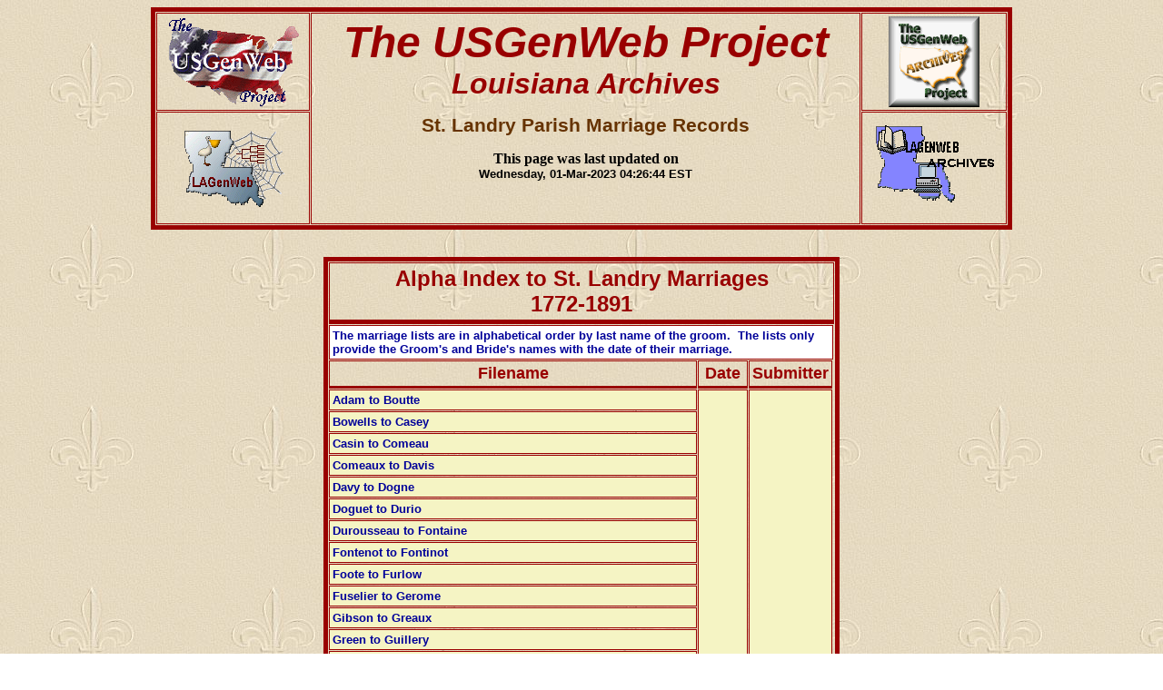

--- FILE ---
content_type: text/html
request_url: http://www.usgwarchives.net/la/stlandry/marriages1772-1891.htm
body_size: 3414
content:
<!DOCTYPE html PUBLIC "-//W3C//DTD XHTML 1.0 Transitional//EN" "http://www.w3.org/TR/xhtml1/DTD/xhtml1-transitional.dtd">
<html xmlns="http://www.w3.org/1999/xhtml" xml:lang="en" lang="en">
<head>
<meta http-equiv="Content-Type" content="text/html; charset=iso-8859-1" />
<meta name="Subject" content="St. Landry Parish Marriage Records" />
<meta name="Description" content="Genealogical research for St. Landry Parish, Louisiana" />
<meta name="Keywords" content="Historical, Genealogy, Records, genealogical research, county, parish, state, United States, USGenWeb Project, genealogical information, genealogical resources,  family histories, bulletin boards, state histories, record transcription, Civil War, photos, bibles, queries, parish archives, state archives, land records, court records, church records, cemeteries, biographies, census records, marriage records, military records, obituaries" />
<meta name="Copyright" content="Â© 2004-2014" />
<meta name="Publisher" content="The USGenWeb Project" />
<meta name="Distribution" content="Global" />
<meta name="Author" content="Bryant Walker" />
<meta name="Robots" content="All" />
<meta name="GENERATOR" content="Dreamweaver v12" />
<link href="bw.css" type="text/css" rel="STYLESHEET" />
<link href="tbl.css" type="text/css" rel="STYLESHEET" />
<link href="../images/la.ico" rel="SHORTCUT ICON" />
<meta http-equiv="Content-Type" content="text/html; charset=iso-8859-1" />
<title>Marriage - Saint Landry Parish Archives</title>
</head>
<body text="#000000" background="fleur-1.jpg">
<center>
<!-- START HEADER -->
  <table cellpadding="3" width="75%" cellspacing="1">
    <tbody>
    <tr> 
      <th><a href="http://www.usgenweb.org/"><img alt="" src="../gifs/logos/USGenWebA1TM.gif" width="144" height="98" align="bottom" /></a></th>
      <th rowspan="2"> 
        <span class="lrg4">The USGenWeb Project</span><br /><span class="lrg3">Louisiana Archives</span><br /><br />
		<span class="lrg1">St. Landry Parish Marriage Records</span><br /><br />
		<span class="blk12b">This page was last updated on</span><br />
	Wednesday, 01-Mar-2023 04:26:44 EST
        <p>&nbsp;</p>
      </th>
      <th><a href="http://www.usgwarchives.net/"><img alt="" src="../gifs/usgwarch.gif" width="100" height="100" align="bottom" /></a></th>
    </tr>
    <tr> 
      <th height="65"> 
        <p><a href="http://www.lagenweb.org"><img alt="" src="../gifs/lalogo.gif" width="113" height="89" align="bottom" /></a></p>
      </th>
      <th height="65"><a href="http://www.usgwarchives.net/la/lafiles.htm"><img alt="" src="../gifs/lagwarch2.gif" width="135" height="100" align="bottom" /></a></th>
    </tr>
    </tbody>
  </table>
  <br /><br />
<!-- END HEADER -->
<!-- START RECORDS TABLE -->
<table align="center" cellpadding="3" width="45%" cellspacing="1">
	<tbody>
		<tr> 
			<td colspan="5" align="center" class="title900">Alpha Index to St. Landry Marriages<br />1772-1891</td>
			</tr>
		<tr> 
			<td colspan="4" bgcolor="#FFFFFF" class="bl10b">The marriage lists are in alphabetical order by last name of the groom.&nbsp; The lists only provide the Groom's and Bride's names with the date of their marriage.</td>
			</tr>
		<tr>
 <td align="center" width="75%" class="title9900">Filename</td>
<td align="center" width="10%" class="title9900">Date</td>
<td align="center" width="15%" class="title9900">Submitter</td>
		</tr>
		<tr class="bl10b" bgcolor="#f5f4c4">
		<td><a class="bl-10" href="http://files.usgwarchives.net/la/stlandry/vitals/marriages/1772-1891m1.txt">Adam to Boutte</a>
		</td>
		<td rowspan="74" align="center" class="bl10b" bgcolor="#f5f4c4">Dec 2014
		</td>
		<td rowspan="74" align="center" bgcolor="#f5f4c4"><a class="bl-10" href="http://www.genrecords.net/emailregistry/vols/00024.html#0005835">Bryant Walker</a></td>
		</tr>
		<tr class="bl10b" bgcolor="#f5f4c4">
		<td><a class="bl-10" href="http://files.usgwarchives.net/la/stlandry/vitals/marriages/1772-1891m2.txt">Bowells to Casey</a></td>
		</tr>
		<tr class="bl10b" bgcolor="#f5f4c4">
		<td><a class="bl-10" href="http://files.usgwarchives.net/la/stlandry/vitals/marriages/1772-1891m3.txt">Casin to Comeau</a></td>
		</tr>
		<tr class="bl10b" bgcolor="#f5f4c4">
		<td><a class="bl-10" href="http://files.usgwarchives.net/la/stlandry/vitals/marriages/1772-1891m4.txt">Comeaux to Davis</a></td>
		</tr>
		<tr class="bl10b" bgcolor="#f5f4c4">
		<td><a class="bl-10" href="http://files.usgwarchives.net/la/stlandry/vitals/marriages/1772-1891m5.txt">Davy to Dogne</a></td>
		</tr>
		<tr class="bl10b" bgcolor="#f5f4c4">
		<td><a class="bl-10" href="http://files.usgwarchives.net/la/stlandry/vitals/marriages/1772-1891m6.txt">Doguet to Durio</a></td>
		</tr>
		<tr class="bl10b" bgcolor="#f5f4c4">
		<td><a class="bl-10" href="http://files.usgwarchives.net/la/stlandry/vitals/marriages/1772-1891m7.txt">Durousseau to Fontaine</a></td>
		</tr>
		<tr class="bl10b" bgcolor="#f5f4c4">
		<td><a class="bl-10" href="http://files.usgwarchives.net/la/stlandry/vitals/marriages/1772-1891m8.txt">Fontenot to Fontinot</a></td>
		</tr>
		<tr class="bl10b" bgcolor="#f5f4c4">
		<td><a class="bl-10" href="http://files.usgwarchives.net/la/stlandry/vitals/marriages/1772-1891m9.txt">Foote to Furlow</a></td>
		</tr>
		<tr class="bl10b" bgcolor="#f5f4c4">
		<td><a class="bl-10" href="http://files.usgwarchives.net/la/stlandry/vitals/marriages/1772-1891m10.txt">Fuselier to Gerome</a></td>
		</tr>
		<tr class="bl10b" bgcolor="#f5f4c4">
		<td><a class="bl-10" href="http://files.usgwarchives.net/la/stlandry/vitals/marriages/1772-1891m11.txt">Gibson to Greaux</a></td>
		</tr>
		<tr class="bl10b" bgcolor="#f5f4c4">
		<td><a class="bl-10" href="http://files.usgwarchives.net/la/stlandry/vitals/marriages/1772-1891m12.txt">Green to Guillery</a></td>
		</tr>
		<tr class="bl10b" bgcolor="#f5f4c4">
		<td><a class="bl-10" href="http://files.usgwarchives.net/la/stlandry/vitals/marriages/1772-1891m13.txt">Guilliory to Hail</a></td>
		</tr>
		<tr class="bl10b" bgcolor="#f5f4c4">
		<td><a class="bl-10" href="http://files.usgwarchives.net/la/stlandry/vitals/marriages/1772-1891m14.txt">Ignace to Janesonne</a></td>
		</tr>
		<tr class="bl10b" bgcolor="#f5f4c4">
		<td><a class="bl-10" href="http://files.usgwarchives.net/la/stlandry/vitals/marriages/1772-1891m15.txt">Janvier to Johns</a></td>
		</tr>
		<tr class="bl10b" bgcolor="#f5f4c4">
		<td><a class="bl-10" href="http://files.usgwarchives.net/la/stlandry/vitals/marriages/1772-1891m16.txt">Johnson to Johnston</a></td>
		</tr>
		<tr class="bl10b" bgcolor="#f5f4c4">
		<td><a class="bl-10" href="http://files.usgwarchives.net/la/stlandry/vitals/marriages/1772-1891m17.txt">Jones to Jusham</a></td>
		</tr>
		<tr class="bl10b" bgcolor="#f5f4c4">
		<td><a class="bl-10" href="http://files.usgwarchives.net/la/stlandry/vitals/marriages/1772-1891m18.txt">Kaddy to Lacasse</a></td>
		</tr>
		<tr class="bl10b" bgcolor="#f5f4c4">
		<td><a class="bl-10" href="http://files.usgwarchives.net/la/stlandry/vitals/marriages/1772-1891m19.txt">Lacaze to Lalande</a></td>
		</tr>
		<tr class="bl10b" bgcolor="#f5f4c4">
		<td><a class="bl-10" href="http://files.usgwarchives.net/la/stlandry/vitals/marriages/1772-1891m20.txt">Lalane to Lange</a></td>
		</tr>
		<tr class="bl10b" bgcolor="#f5f4c4">
		<td><a class="bl-10" href="http://files.usgwarchives.net/la/stlandry/vitals/marriages/1772-1891m21.txt">Langley to Lavergne</a></td>
		</tr>
		<tr class="bl10b" bgcolor="#f5f4c4">
		<td><a class="bl-10" href="http://files.usgwarchives.net/la/stlandry/vitals/marriages/1772-1891m22.txt">Lavigne to Laboeuf</a></td>
		</tr>
		<tr class="bl10b" bgcolor="#f5f4c4">
		<td><a class="bl-10" href="http://files.usgwarchives.net/la/stlandry/vitals/marriages/1772-1891m23.txt">Lebourgeois to Leger</a></td>
		</tr>
		<tr class="bl10b" bgcolor="#f5f4c4">
		<td><a class="bl-10" href="http://files.usgwarchives.net/la/stlandry/vitals/marriages/1772-1891m24.txt">Legere to Leoteau</a></td>
		</tr>
		<tr class="bl10b" bgcolor="#f5f4c4">
		<td><a class="bl-10" href="http://files.usgwarchives.net/la/stlandry/vitals/marriages/1772-1891m25.txt">Lepage to Lonsey</a></td>
		</tr>
		<tr class="bl10b" bgcolor="#f5f4c4">
		<td><a class="bl-10" href="http://files.usgwarchives.net/la/stlandry/vitals/marriages/1772-1891m26.txt">Lopez to Lyons</a></td>
		</tr>
		<tr class="bl10b" bgcolor="#f5f4c4">
		<td><a class="bl-10" href="http://files.usgwarchives.net/la/stlandry/vitals/marriages/1772-1891m27.txt">Mabin to Manso</a></td>
		</tr>
		<tr class="bl10b" bgcolor="#f5f4c4">
		<td><a class="bl-10" href="http://files.usgwarchives.net/la/stlandry/vitals/marriages/1772-1891m28.txt">Manuel</a></td>
		</tr>
		<tr class="bl10b" bgcolor="#f5f4c4">
		<td><a class="bl-10" href="http://files.usgwarchives.net/la/stlandry/vitals/marriages/1772-1891m29.txt">Marach to Masin</a></td>
		</tr>
		<tr class="bl10b" bgcolor="#f5f4c4">
		<td><a class="bl-10" href="http://files.usgwarchives.net/la/stlandry/vitals/marriages/1772-1891m30.txt">Mason to McAlpin</a></td>
		</tr>
		<tr class="bl10b" bgcolor="#f5f4c4">
		<td><a class="bl-10" href="http://files.usgwarchives.net/la/stlandry/vitals/marriages/1772-1891m31.txt">McCauley to McGee</a></td>
		</tr>
		<tr class="bl10b" bgcolor="#f5f4c4">
		<td><a class="bl-10" href="http://files.usgwarchives.net/la/stlandry/vitals/marriages/1772-1891m32.txt">McGelvee to Meyer</a></td>
		</tr>
		<tr class="bl10b" bgcolor="#f5f4c4">
		<td><a class="bl-10" href="http://files.usgwarchives.net/la/stlandry/vitals/marriages/1772-1891m33.txt">Meyers to Miller</a></td>
		</tr>
		<tr class="bl10b" bgcolor="#f5f4c4">
		<td><a class="bl-10" href="http://files.usgwarchives.net/la/stlandry/vitals/marriages/1772-1891m34.txt">Millere to Moore</a></td>
		</tr>
		<tr class="bl10b" bgcolor="#f5f4c4">
		<td><a class="bl-10" href="http://files.usgwarchives.net/la/stlandry/vitals/marriages/1772-1891m35.txt">Moral to Munzesheimer</a></td>
		</tr>
		<tr class="bl10b" bgcolor="#f5f4c4">
		<td><a class="bl-10" href="http://files.usgwarchives.net/la/stlandry/vitals/marriages/1772-1891m36.txt">Murdock to Nezat</a></td>
		</tr>
		<tr class="bl10b" bgcolor="#f5f4c4">
		<td><a class="bl-10" href="http://files.usgwarchives.net/la/stlandry/vitals/marriages/1772-1891m37.txt">Nezatte to O'Neely</a></td>
		</tr>
		<tr class="bl10b" bgcolor="#f5f4c4">
		<td><a class="bl-10" href="http://files.usgwarchives.net/la/stlandry/vitals/marriages/1772-1891m38.txt">O'Neil to Ozenne</a></td>
		</tr>
		<tr class="bl10b" bgcolor="#f5f4c4">
		<td><a class="bl-10" href="http://files.usgwarchives.net/la/stlandry/vitals/marriages/1772-1891m39.txt">Pacaud to Perkins</a></td>
		</tr>
		<tr class="bl10b" bgcolor="#f5f4c4">
		<td><a class="bl-10" href="http://files.usgwarchives.net/la/stlandry/vitals/marriages/1772-1891m40.txt">Perlsins to Pitman</a></td>
		</tr>
		<tr class="bl10b" bgcolor="#f5f4c4">
		<td><a class="bl-10" href="http://files.usgwarchives.net/la/stlandry/vitals/marriages/1772-1891m41.txt">Pitre</a></td>
		</tr>
		<tr class="bl10b" bgcolor="#f5f4c4">
		<td><a class="bl-10" href="http://files.usgwarchives.net/la/stlandry/vitals/marriages/1772-1891m42.txt">O'Pittman to Prejean</a></td>
		</tr>
		<tr class="bl10b" bgcolor="#f5f4c4">
		<td><a class="bl-10" href="http://files.usgwarchives.net/la/stlandry/vitals/marriages/1772-1891m43.txt">Premess to Quirk</a></td>
		</tr>
		<tr class="bl10b" bgcolor="#f5f4c4">
		<td><a class="bl-10" href="http://files.usgwarchives.net/la/stlandry/vitals/marriages/1772-1891m44.txt">Rabate to Reed</a></td>
		</tr>
		<tr class="bl10b" bgcolor="#f5f4c4">
		<td><a class="bl-10" href="http://files.usgwarchives.net/la/stlandry/vitals/marriages/1772-1891m45.txt">Reeder to Rice</a></td>
		</tr>
		<tr class="bl10b" bgcolor="#f5f4c4">
		<td><a class="bl-10" href="http://files.usgwarchives.net/la/stlandry/vitals/marriages/1772-1891m46.txt">Richard</a></td>
		</tr>
		<tr class="bl10b" bgcolor="#f5f4c4">
		<td><a class="bl-10" href="http://files.usgwarchives.net/la/stlandry/vitals/marriages/1772-1891m47.txt">Richards to Robert</a></td>
		</tr>
		<tr class="bl10b" bgcolor="#f5f4c4">
		<td><a class="bl-10" href="http://files.usgwarchives.net/la/stlandry/vitals/marriages/1772-1891m48.txt">Roberts to Rotch</a></td>
		</tr>
		<tr class="bl10b" bgcolor="#f5f4c4">
		<td><a class="bl-10" href="http://files.usgwarchives.net/la/stlandry/vitals/marriages/1772-1891m49.txt">Rouben to Rye</a></td>
		</tr>
		<tr class="bl10b" bgcolor="#f5f4c4">
		<td><a class="bl-10" href="http://files.usgwarchives.net/la/stlandry/vitals/marriages/1772-1891m50.txt">Sabadi to Savant</a></td>
		</tr>
		<tr class="bl10b" bgcolor="#f5f4c4">
		<td><a class="bl-10" href="http://files.usgwarchives.net/la/stlandry/vitals/marriages/1772-1891m51.txt">Savoi to Scoti</a></td>
		</tr>
		<tr class="bl10b" bgcolor="#f5f4c4">
		<td><a class="bl-10" href="http://files.usgwarchives.net/la/stlandry/vitals/marriages/1772-1891m52.txt">Scott to Shay</a></td>
		</tr>
		<tr class="bl10b" bgcolor="#f5f4c4">
		<td><a class="bl-10" href="http://files.usgwarchives.net/la/stlandry/vitals/marriages/1772-1891m53.txt">Shearman to Simmons</a></td>
		</tr>
		<tr class="bl10b" bgcolor="#f5f4c4">
		<td><a class="bl-10" href="http://files.usgwarchives.net/la/stlandry/vitals/marriages/1772-1891m54.txt">Simms to Smiley</a></td>
		</tr>
		<tr class="bl10b" bgcolor="#f5f4c4">
		<td><a class="bl-10" href="http://files.usgwarchives.net/la/stlandry/vitals/marriages/1772-1891m55.txt">Smith to Soi ?</a></td>
		</tr>
		<tr class="bl10b" bgcolor="#f5f4c4">
		<td><a class="bl-10" href="http://files.usgwarchives.net/la/stlandry/vitals/marriages/1772-1891m56.txt">Soileau to Soillou</a></td>
		</tr>
		<tr class="bl10b" bgcolor="#f5f4c4">
		<td><a class="bl-10" href="http://files.usgwarchives.net/la/stlandry/vitals/marriages/1772-1891m57.txt">Sol to St. Valery</a></td>
		</tr>
		<tr class="bl10b" bgcolor="#f5f4c4">
		<td><a class="bl-10" href="http://files.usgwarchives.net/la/stlandry/vitals/marriages/1772-1891m58.txt">Stack to Stelly</a></td>
		</tr>
		<tr class="bl10b" bgcolor="#f5f4c4">
		<td><a class="bl-10" href="http://files.usgwarchives.net/la/stlandry/vitals/marriages/1772-1891m59.txt">Stemman to Syrus</a></td>
		</tr>
		<tr class="bl10b" bgcolor="#f5f4c4">
		<td><a class="bl-10" href="http://files.usgwarchives.net/la/stlandry/vitals/marriages/1772-1891m60.txt">Tailer to Taylor</a></td>
		</tr>
		<tr class="bl10b" bgcolor="#f5f4c4">
		<td><a class="bl-10" href="http://files.usgwarchives.net/la/stlandry/vitals/marriages/1772-1891m61.txt">Teagle to Thibodeaux</a></td>
		</tr>
		<tr class="bl10b" bgcolor="#f5f4c4">
		<td><a class="bl-10" href="http://files.usgwarchives.net/la/stlandry/vitals/marriages/1772-1891m62.txt">Thieneman to Thompson</a></td>
		</tr>
		<tr class="bl10b" bgcolor="#f5f4c4">
		<td><a class="bl-10" href="http://files.usgwarchives.net/la/stlandry/vitals/marriages/1772-1891m63.txt">Thoms to Tyler</a></td>
		</tr>
		<tr class="bl10b" bgcolor="#f5f4c4">
		<td><a class="bl-10" href="http://files.usgwarchives.net/la/stlandry/vitals/marriages/1772-1891m64.txt">Umphress to Velton</a></td>
		</tr>
		<tr class="bl10b" bgcolor="#f5f4c4">
		<td><a class="bl-10" href="http://files.usgwarchives.net/la/stlandry/vitals/marriages/1772-1891m65.txt">Venable to Vidrien</a></td>
		</tr>
		<tr class="bl10b" bgcolor="#f5f4c4">
		<td><a class="bl-10" href="http://files.usgwarchives.net/la/stlandry/vitals/marriages/1772-1891m66.txt">Vidrine</a></td>
		</tr>
		<tr class="bl10b" bgcolor="#f5f4c4">
		<td><a class="bl-10" href="http://files.usgwarchives.net/la/stlandry/vitals/marriages/1772-1891m67.txt">Vidrinne to Voorhies</a></td>
		</tr>
		<tr class="bl10b" bgcolor="#f5f4c4">
		<td><a class="bl-10" href="http://files.usgwarchives.net/la/stlandry/vitals/marriages/1772-1891m68.txt">Wable to Washington</a></td>
		</tr>
		<tr class="bl10b" bgcolor="#f5f4c4">
		<td><a class="bl-10" href="http://files.usgwarchives.net/la/stlandry/vitals/marriages/1772-1891m69.txt">Watch to Whaley</a></td>
		</tr>
		<tr class="bl10b" bgcolor="#f5f4c4">
		<td><a class="bl-10" href="http://files.usgwarchives.net/la/stlandry/vitals/marriages/1772-1891m70.txt">Whatley to Wilkins</a></td>
		</tr>
		<tr class="bl10b" bgcolor="#f5f4c4">
		<td><a class="bl-10" href="http://files.usgwarchives.net/la/stlandry/vitals/marriages/1772-1891m71.txt">Wilkinson to Williams</a></td>
		</tr>
		<tr class="bl10b" bgcolor="#f5f4c4">
		<td><a class="bl-10" href="http://files.usgwarchives.net/la/stlandry/vitals/marriages/1772-1891m72.txt">Williamson to Winn</a></td>
		</tr>
		<tr class="bl10b" bgcolor="#f5f4c4">
		<td><a class="bl-10" href="http://files.usgwarchives.net/la/stlandry/vitals/marriages/1772-1891m73.txt">Winney to Wynn</a></td>
		</tr>
		<tr class="bl10b" bgcolor="#f5f4c4">
		<td><a class="bl-10" href="http://files.usgwarchives.net/la/stlandry/vitals/marriages/1772-1891m74.txt">Xanvier to Zoze</a>
		</td>
	</tr>
	</tbody>
</table><br /><br />
<!--  END RECORDS TABLE  -->
<!--  START INVOLVEMENT MESSAGE  -->
            	<table width="75%" cellpadding="10" cellspacing="1" align="center" >
					<tr>
						<td>
<h2 align="center">PLEASE GET INVOLVED!</h2>
<span class="dkbl10b">We are looking for any historical documents, articles, photos, etc. Everyone is urged to donate 
transcriptions of St. Landry Parish bible records, cemeteries, court records, old newspaper 
articles, biographies of residents, old letters, census data, obituaries, family histories, 
parish histories, military records, old photographs, etc.<br /><br />

The USGenWeb has provided an easy to use form for submitting a RECORD of any type to the Louisiana 
GenWeb Archives.  It will be forwarded to me for the St. Landry Archives.  You can still submit a free form text document if you choose not to use the form provided.  
<a class="rl" href="http://www.genrecords.org/lafiles/">
Click here to go to the FORMS page</a>  or send your formatted documents, according to the GUIDELINES below, to 
<a class="rl" href="http://www.genrecords.net/emailregistry/00024/0005835.html"> Bryant Walker</a> if you would like to contribute to the St. Landry Parish Archive Project.
<br /><br />Please click 
on the links below to view the instructions on how to format and submit your information:</span>
						</td>
					</tr>
				</table><br /><br />
<!-- END INVOLVEMENT MESSAGE -->
<!-- START OTHER LINKS -->
				<table width="75%" cellpadding="2" cellspacing="1" align="center" >
					<tr>
						<td width="500">
						<a class="al" href="http://files.usgwarchives.net/la/state/history/archives/submissions.txt">Guidelines 
              for submitting files</a><br />
						<a class="al" href="http://files.usgwarchives.net/la/state/history/archives/images.txt">Guidelines for scanned documents</a><br />						<a class="al" href="http://www.lagenweb.org/">LAGenWeb</a><br />
<a class="al" href="http://theusgenweb.org/la/stlandry/">St. Landry Parish LAGenWeb Site</a><br />
						<a class="al" href="http://www.usgwarchives.net/la/lafiles.htm">LAArchives Table of Contents</a><br />
						<a class="al" href="http://www.usgwarchives.net/search/search.cgi/searchla.htm">LAGenWeb Archives Search Engine</a><br />
						<a class="al" href="http://www.usgenweb.org/">USGenWeb</a><br />
						<a class="al" href="http://www.usgwarchives.net/search/search.cgi/search.htm?form=extended">USGW Archives National Search Engine</a>
<br /><br />
<center>
<a class="bl10b" href="http://www.usgwarchives.net/la/archives/copyright.htm">&copy; LAGenWeb Archives Project</a><br />
</center>
</td>
						<td align="center" width="200">
							<table style="border:hidden" width="200" align="center" cellpadding="10">
								<tr>
									<td style="border:hidden" align="center">
						<span class="host">Hosted by</span><br />
<a class="redscript" href="http://www.theusgenweb.org">theusgenweb.org</a>
									</td>
								</tr>
							</table>
						</td>
					</tr>

	</table>
</center>
</body>
</html>




--- FILE ---
content_type: text/css
request_url: http://www.usgwarchives.net/la/stlandry/bw.css
body_size: 2088
content:
A:active {
	color:#0000ff; 
	font-weight: bold; 
	text-decoration:none
}
A:link {
	FONT-SIZE: 10pt; 
	COLOR: #0000cc; 
	FONT-FAMILY: Verdana, Arial, Helvetica, sans-serif; 
	TEXT-DECORATION: none
}
A:visited {
	FONT-SIZE: 10pt; 
	COLOR: #0000cc; 
	FONT-FAMILY: Verdana, Arial, Helvetica, sans-serif; 
	TEXT-DECORATION: none
}
A:hover {
	COLOR: red; 
	TEXT-DECORATION: underline
}

a.al:link {
	FONT-WEIGHT: bold;
	FONT-SIZE: 11pt;
	COLOR: #3300cc;
	FONT-FAMILY: Verdana, Arial, Helvetica, sans-serif;
	TEXT-DECORATION: none;
}

a.al:hover {
	CURSOR: hand;
	FONT-SIZE: 11pt;
	BACKGROUND-COLOR: #ffffcc;
	COLOR: #3300cc;
}

a.al:visited {
	FONT-WEIGHT: bold;
	FONT-SIZE: 11pt;
	COLOR: #FF0000;
	TEXT-DECORATION: none;
}

a.au:link {
	FONT-WEIGHT: normal; 
	FONT-SIZE: 10pt; 
	TEXT-DECORATION: none
}
a.au:visited {
	FONT-WEIGHT: normal; 
	FONT-SIZE: 10pt; 
	TEXT-DECORATION: none
}
a.au:hover {
	TEXT-TRANSFORM: uppercase; 
	CURSOR: hand; 
	COLOR: #808dc0
}

a.bg:link {
	FONT-WEIGHT: bold; 
	FONT-SIZE: 12pt; 
	COLOR: #3333ff; 
	font-family: Arial; 
	TEXT-DECORATION: underline
}

a.bg:visited {
	FONT-WEIGHT: bold; 
	FONT-SIZE: 12pt; 
	COLOR: #660000; 
	TEXT-DECORATION: underline
}

a.bg:hover {
	CURSOR: hand; 
	BACKGROUND-COLOR: #ffcc66
}

a.bl-10:link {
	FONT-WEIGHT: bold;
	FONT-SIZE: 10pt;
	COLOR: #000099;
	FONT-FAMILY: Verdana, Arial, Helvetica, sans-serif;
	TEXT-DECORATION: none;
}

a.bl-10:hover {
	FONT-WEIGHT: bold;
	FONT-SIZE: 10pt;
	COLOR: #000099;
	CURSOR: hand;
	BACKGROUND-COLOR: #ffff66;
}

a.bl-10:visited {
	FONT-WEIGHT: bold;
	FONT-SIZE: 10pt;
	COLOR: #000099;
	TEXT-DECORATION: none;
}

a.Bl:link {
	FONT-WEIGHT: bold; 
	FONT-SIZE: 8pt; COLOR: #000099; 
	FONT-FAMILY: Verdana, Arial, Helvetica, sans-serif; 
	TEXT-DECORATION: none
}

a.Bl:visited {
	FONT-WEIGHT: bold; 
	FONT-SIZE: 8pt; COLOR: #000099; 
	TEXT-DECORATION: none
}

a.Bl:hover {
	CURSOR: hand; 
	BACKGROUND-COLOR: #ffff66
}

a.bw:link {
	FONT-WEIGHT: bold; 
	FONT-SIZE: 10pt; 
	COLOR:#0000ff; 
	TEXT-DECORATION: none;  
	FONT-FAMILY: Arial
}

a.bw:visited {
	FONT-WEIGHT: bold; 
	FONT-SIZE: 10pt; 
	TEXT-DECORATION: none;  
	FONT-FAMILY: Arial
}

a.bw:hover {
	TEXT-TRANSFORM: uppercase; 
	CURSOR: hand; 
	COLOR: #000099; 
	BACKGROUND-COLOR: #ccffff
}

a.Dk:link {
	FONT-WEIGHT: bold; 
	FONT-SIZE: 10pt; 
	COLOR: #cc3300; 
	FONT-FAMILY: Arial; 
	TEXT-DECORATION: none
}

a.Dk:visited {
	FONT-WEIGHT: bold; 
	FONT-SIZE: 10pt; 
	COLOR: #ff9900; 
	FONT-FAMILY: Arial; 
	TEXT-DECORATION: none
}

a.Dk:hover {
	CURSOR: hand; 
	BACKGROUND-COLOR: #ffff00
}

a.fn:link {
	FONT-WEIGHT: bold; 
	FONT-SIZE: 8pt; COLOR: #ffffff; 
	FONT-FAMILY: Verdana, Arial, Helvetica, sans-serif; 
	TEXT-DECORATION: none
}
a.fn:visited {
	FONT-WEIGHT: normal; 
	FONT-SIZE: 8pt; 
	COLOR: #ffffff; 
	FONT-FAMILY: Verdana, Arial, Helvetica, sans-serif; 
	TEXT-DECORATION: none
}
a.fn:hover {
	TEXT-TRANSFORM: uppercase; 
	COLOR: #ffffff; 
	TEXT-DECORATION: underline
}

a.os:link {
	FONT-WEIGHT: normal; 
	FONT-SIZE: 8pt; 
	COLOR: white; 
	FONT-FAMILY: Verdana, Arial, Helvetica, sans-serif; 
	TEXT-DECORATION: none
}

a.os:visited {
	FONT-WEIGHT: normal; 
	FONT-SIZE: 8pt; 
	COLOR: #ffffff; 
	FONT-FAMILY: Verdana, Arial, Helvetica, sans-serif; 
	TEXT-DECORATION: none
}

a.os:hover {
	CURSOR: hand; 
	BACKGROUND-COLOR: #6633ff
}

a.pl:link {
	FONT-WEIGHT: bold; 
	FONT-SIZE: 10pt; 
	COLOR: #ffffff; 
	FONT-FAMILY: Verdana, Arial, Helvetica, sans-serif; 
	TEXT-DECORATION: none
}

a.pl:visited {
	FONT-WEIGHT: bold; 
	FONT-SIZE: 10pt; 
	COLOR: #ffffff; 
	TEXT-DECORATION: none
}

a.pl:hover {
	CURSOR: hand; 
	BACKGROUND-COLOR: #ffffcc
}

a.rd:link {
	FONT-WEIGHT: bold; 
	FONT-SIZE: 10pt; 
	COLOR:#ff0000; 
	TEXT-DECORATION: none;  
	FONT-FAMILY: Arial
}

a.rd:visited {
	FONT-WEIGHT: bold; 
	FONT-SIZE: 10pt; 
	TEXT-DECORATION: none;  
	FONT-FAMILY: Arial
}

a.rd:hover {
	CURSOR: hand; 
	COLOR: #333399; 
	BACKGROUND-COLOR: #ffcc99
}

a.rl:link {
	FONT-WEIGHT: bold;
	FONT-SIZE: 10pt;
	COLOR: #FF0000;
	FONT-FAMILY: Verdana, Arial, Helvetica, sans-serif;
	TEXT-DECORATION: none;
}

a.rl:hover {
	FONT-WEIGHT: bold;
	FONT-SIZE: 10pt;
	COLOR: #ff0000;
	CURSOR: hand;
	BACKGROUND-COLOR: #ccffcc;
}

a.rl:visited {
	FONT-WEIGHT: bold;
	FONT-SIZE: 10pt;
	COLOR: #ff0000;
	TEXT-DECORATION: none;
}

a.redscript:link {
	FONT-SIZE: 30pt;
	COLOR: #FF0000;
	font-family:"Brush Script MT";
	TEXT-DECORATION: none;
}

a.redscrip:hover {
	FONT-SIZE: 28pt;
	font-family:"Brush Script MT";
	COLOR: #ff0000;
	BACKGROUND-COLOR: #ccffcc;
	CURSOR: hand;
}

a.redscrip:visited {
	FONT-SIZE: 28pt;
	font-family: "Brush Script MT";
	COLOR: #0000FF;
	TEXT-DECORATION: none;
}

a.w-12b:link {
	color: #ffffff; 
	font-size: 12pt; 
	font-family: Ariel; 
	font-weight: bold; 
	text-decoration: none
}

a.w-12b:visited {
	color: #ffffff; 
	font-size: 12pt; 
	font-family: Ariel; 
	font-weight: bold; 
	text-decoration: none
}

a.xl-8:link {
	FONT-WEIGHT: bold; 
	FONT-SIZE: 8pt; 
	COLOR: #ffffff; 
	FONT-FAMILY: Verdana, Arial, Helvetica, sans-serif; 
	TEXT-DECORATION: none
}

a.xl-8:visited {
	FONT-WEIGHT: bold; 
	FONT-SIZE: 8pt; 
	COLOR: #ffffff; 
	TEXT-DECORATION: none
}

a.xl-8:hover {
	CURSOR: hand; 
	BACKGROUND-COLOR: #333399
}

a.xl-11:link {
	FONT-WEIGHT: bold;
	FONT-SIZE: 11pt;
	COLOR: #330099;
	FONT-FAMILY: Verdana, Arial, Helvetica, sans-serif;
	TEXT-DECORATION: none;
}

a.xl-11:hover {
	CURSOR: hand;
	FONT-SIZE: 11pt;
	BACKGROUND-COLOR: #fafb67;
	COLOR: #336699;
}

a.xl-11:visited {
	FONT-WEIGHT: bold;
	FONT-SIZE: 11pt;
	COLOR: #ff0000;
	TEXT-DECORATION: none;
}

SPAN.title {
	FONT-SIZE: 9pt; 
	COLOR: #000000; 
	FONT-FAMILY: Verdana, Arial, Helvetica, sans-serif
}
.Footer {
	FONT-WEIGHT: normal; 
	FONT-SIZE: 10px; 
	COLOR: #ffffff; 
	TEXT-INDENT: 10px; 
	FONT-FAMILY: Arial, Helvetica, sans-serif; 
	BACKGROUND-COLOR: #000066
}
.Footer2 {
	FONT-WEIGHT: normal; 
	FONT-SIZE: 10px; COLOR: #ffffff; 
	TEXT-INDENT: 10px; 
	FONT-FAMILY: Arial, Helvetica, sans-serif; 
	BACKGROUND-COLOR: #000000
}

div.Section1
	{page:Section1
}
ol
	{margin-bottom:0in
}
ul
	{margin-bottom:0in
}
body {
	FONT-SIZE: 10pt; 
	FONT-FAMILY: arial}
DIV {
	FONT-SIZE: 10pt; 
	FONT-FAMILY: arial}
TD {
	FONT-SIZE: 10pt; 
	FONT-FAMILY: arial}
LAYER {
	FONT-SIZE: 10pt; 
	FONT-FAMILY: arial}

.title900 {
	font-family:Tahoma, Geneva, sans-serif;
	font-size: 24px;
	color:#900;
	font-weight:bold;
	border-bottom:thick solid #900;
}

.title9900 {
	font-family:Tahoma, Geneva, sans-serif;
	font-size: 18px;
	color:#900;
	font-weight:bold;
	border-bottom:medium solid #900;
}

.menuLink {
	TEXT-DECORATION: none}
.menuLink:hover {
	TEXT-DECORATION: none}
.bgblue {
	BACKGROUND-color: #3333ff}
.bgwhite {
	BACKGROUND-color: #ffffff}
.bgGray60 {
	BACKGROUND-color: #999999}
	
.bg24 {
	color: #ffffff; 
	font-weight: bold; 
	font-size: 24pt; 
	font-family: Georgia
}

.bl8 {
	color: #000099;
	text-decoration: none;
	font-family: Arial;
	font-size: 8pt;
	}

.bl8b {
	color: #000099;
	text-decoration: none;
	font-family: Arial;
	font-size: 8pt;
	font-weight: bold;
	}

.bl10 {
	color: #000099;	font-size: 10pt;
	font-family: Ariel;
	text-decoration: none;
		}

.bl10b {
	color: #000099;
	text-decoration: none;
	font-family: Arial;
	font-size: 10pt;
	font-weight: bold;
	}

.bl12 {
	color: #3333ff; 
	text-decoration: none; 
	font-family: Arial; 
	font-size: 12pt
}
.bl12b {
	color: #3333ff; 
	text-decoration: none; 
	font-family: Arial; 
	font-size: 12pt;	
	font-weight: bold
}

.blk8 {
	color: #000000;	
	font-size: 8pt;	
	font-family: Ariel;	
	text-decoration: none
}
.blk8b {
	color: #000000;	
	font-size: 8pt;	
	font-family: Ariel;	
	font-weight: bold; 
	text-decoration: none
}
.blk10 {
	color: #000000;	
	font-size: 10pt; 
	font-family: Ariel; 
	text-decoration: none
}
.blk10b {
	color: #000000;	
	font-size: 10pt; 
	font-family: Ariel; 
	font-weight: bold; 
	text-decoration: none
}
.blk12 {
	color: #000000; 
	font-family: Arial;	
	font-size: 12pt; 
	font-weight: normal
}
.blk12b {
	color: #000000; 
	font-size: 12pt; 
	font-family: Ariel; 
	font-weight: bold;	
	text-decoration: none
}
.blk14 {
	color: #000000; 
	font-family: Arial;	
	font-size: 14pt; 
	font-weight: normal
}
.blk14b {
	color: #000000; 
	font-size: 14pt; 
	font-family: Ariel; 
	font-weight: bold;	
	text-decoration: none
}
.blk16 {
	color: #000000; 
	font-family: Arial;	
	font-size: 16pt; 
	font-weight: normal
}
.blk16b {
	color: #000000; 
	font-size: 16pt; 
	font-family: Ariel; 
	font-weight: bold;	
	text-decoration: none
}
.blk20 {
	color: #000000; 
	font-family: Arial;	
	font-size: 20pt; 
	font-weight: normal
}
.blk20b {
	color: #000000; 
	font-size: 20pt; 
	font-family: Ariel; 
	font-weight: bold;	
	text-decoration: none
}

.br12 {
	color: #663300; 
	font-weight: normal; 
	font-size: 12pt; 
	font-family: Arial}
.br12b {
	color: #663300; 
	font-weight: bold; 
	font-size: 12pt; 
	font-family: Arial}
.br14 {
	color: #663300; 
	font-weight: normal; 
	font-size: 14pt; 
	font-family: Arial}
.br14b {
	color: #663300; 
	font-weight: bold; 
	font-size: 14pt; 
	font-family: Arial
}

.dkbl8 {
	color: #330099;	
	font-family: Arial;	
	font-size: 8pt
}
.dkbl8b {
	color: #330099;	
	font-family: Arial;	
	font-size: 8pt;	
	font-weight: bold
}
.dkbl10 {
	color: #330099;	
	font-family: Arial;	
	font-size: 10pt
}
.dkbl10b {
	color: #330099;	
	font-family: Arial;	
	font-size: 10pt; 
	font-weight: bold
}
.dkbl12 {
	color: #330099;	
	font-family: Arial;	
	font-size: 12pt
}
.dkbl12b {
	color: #330099;	
	font-family: Arial;	
	font-size: 12pt; 
	font-weight: bold
}
.dkbl14b {
	color: #330099;	
	font-family: Arial;	
	font-size: 14pt; 
	font-weight: bold
}
.dkbl16b {
	color: #330099;	
	font-family: Arial;	
	font-size: 16pt; 
	font-weight: bold
}
.dkbl18b {
	color: #330099;	
	font-family: Arial;	
	font-size: 18pt; 
	font-weight: bold
}
.g8 {
	color: #339900; 
	font-weight: normal; 
	font-size: 8pt; 
	font-family: Arial}
.g8b {
	color: #339900; 
	font-weight: bold; 
	font-size: 8pt; 
	font-family: Arial}
.g10 {
	color: #339900; 
	font-weight: normal; 
	font-size: 10pt; 
	font-family: Arial}
.g10b {
	color: #339900; 
	font-weight: bold; 
	font-size: 10pt; 
	font-family: Arial}
.g12 {
	color: #339900; 
	font-weight: normal; 
	font-size: 12pt; 
	font-family: Arial}
.g12b {
	color: #339900; 
	font-weight: bold; 
	font-size: 12pt; 
	font-family: Arial}
	
.gr10 {
	color: #c0c0c0; 
	font-size: 10pt; 
	font-family: Arial
}

.gr10b {
	color: #c0c0c0; 
	font-weight: bold; 
	font-size: 10pt; 
	font-family: Arial
}

.gr11 {
	color: #c0c0c0; 
	font-size: 11pt; 
	font-family: Arial
}

.gr11b {
	color: #c0c0c0; 
	font-weight: bold; 
	font-size: 11pt; 
	font-family: Arial
}

.gr12 {
	color: #c0c0c0; 
	font-size: 12pt; 
	font-family: Arial
}

.gr12 {
	color: #c0c0c0; 
	font-size: 12pt; 
	font-family: Arial
}

.gr12b {
	color: #c0c0c0; 
	font-weight: bold; 
	font-size: 12pt; 
	font-family: Arial
}

.gr14 {
	color: #c0c0c0; 
	font-size: 14pt; 
	font-family: Arial
}

.gr14b {
	color: #c0c0c0; 
	font-weight: bold; 
	font-size: 14pt; 
	font-family: Arial
}

.gry10 {
	color: #9d9797; 
	font-size: 10pt; 
	font-family: Arial
}

.gry10b {
	color: #9d9797; 
	font-weight: bold; 
	font-size: 10pt; 
	font-family: Arial
}

.gry11 {
	color: #9d9797; 
	font-size: 11pt; 
	font-family: Arial
}

.gry11b {
	color: #9d9797; 
	font-weight: bold; 
	font-size: 11pt; 
	font-family: Arial
}

.gry12 {
	color: #9d9797; 
	font-size: 12pt; 
	font-family: Arial
}

.gry12 {
	color: #9d9797; 
	font-size: 12pt; 
	font-family: Arial
}

.gry12b {
	color: #9d9797; 
	font-weight: bold; 
	font-size: 12pt; 
	font-family: Arial
}

.gry14 {
	color: #9d9797; 
	font-size: 14pt; 
	font-family: Arial
}

.gry14b {
	color: #9d9797; 
	font-weight: bold; 
	font-size: 14pt; 
	font-family: Arial
}

h1 {
	font-size: 14.0pt;
	font-family: Arial;
	color: #990000;
	font-weight: bold;
	}

h2 {
	font-size: 16.0pt;
	font-family: Verdana;
	font-style: italic;
	color: #ff0000;
	font-weight: bold;
	}

h3 {
	font-size: 18.0pt;
	font-family: Verdana;
	font-style: normal;
	color: #333366;
	font-weight: bold;
	}

h4 {
	font-size: 16.0pt;
	font-family: Verdana;
	font-style: normal;
	color: #ffffff;
	font-weight: bold;
	}

h5 {
	font-size: 24.0pt;
	font-family: Arial, Helvetica, sans-serif;
	font-style: italic;
	color: #990000;
	font-weight: bold;
	}

h6 {
	font-size: 36.0pt;
	font-family: Arial, Helvetica, sans-serif;
	font-style: italic;
	color: #990000;
	font-weight: bold;
	}

.host {
	font-size: 38.0pt;
	font-family:"Brush Script MT";
	color: #ff0000;
	}

.lrg1 {
	font-size: 16.0pt;
	font-family: "Arial Black", Gadget, sans-serif;
	color: #663300;
	font-weight: bold;
	}

.lrg2 {
	font-size: 20.0pt;
	font-family: Arial, Helvetica, sans-serif;
	color: #663300;
	font-weight: bold;
	}

.lrg3 {
	font-size: 24.0pt;
	font-family: Arial, Helvetica, sans-serif;
	font-style: italic;
	color: #990000;
	font-weight: bold;
	}

.lrg4 {
	font-size: 36.0pt;
	font-family: Arial, Helvetica, sans-serif;
	font-style: italic;
	color: #990000;
	font-weight: bold;
	}

.mr10 {
	color:#F00;
	font-size:10px;
	font-family:Arial, Helvetica, sans-serif;
}

.mr12 {
	color:#F00;
	font-size:12px;
	font-family:Arial, Helvetica, sans-serif;
	font-weight:bold;
}

.mr14 {
	color:#F00;
	font-size:14px;
	font-family:Arial, Helvetica, sans-serif;
	font-weight:bold;
}

.org10 {
	color: #ff9900; 
	font-weight: normal; 
	font-size: 10pt; 
	font-family: Arial
}

.org10b {
	color: #ff9900; 
	font-weight: bold; 
	font-size: 10pt; 
	font-family: Arial}
.org14b {
	color: #ff9900; 
	font-weight: bold; 
	font-size: 14pt; 
	font-family: Arial}
.org20 {
	color: #ff9900; 
	font-weight: normal; 
	font-size: 20pt; 
	font-family: Arial}
.org20b {
	color: #ff9900; 
	font-weight: bold; 
	font-size: 20pt; 
	font-family: Arial}
.r8 {
	color: #ff3300; 
	font-weight: normal; 
	font-size: 8pt; 
	font-family: Arial}
.r8b {
	color: #ff3300; 
	font-weight: bold; 
	font-size: 8pt; 
	font-family: Arial}
.r10 {
	color: #ff3300; 
	font-weight: normal; 
	font-size: 10pt; 
	font-family: Arial}
.r10b {
	color: #ff3300; 
	font-weight: bold; 
	font-size: 10pt; 
	font-family: Arial}
.r12 {
	color: #ff3300; 
	font-weight: normal; 
	font-size: 12pt; 
	font-family: Arial}
.r12b {
	color: #ff3300; 
	font-weight: bold; 
	font-size: 12pt; 
	font-family: Arial}

.rec10 {
	color: #000099;	font-size: 10pt;
	font-family: Ariel;
	text-decoration: none;
		}

.rec10b {
	color: #000099;
	text-decoration: none;
	font-family: Arial;
	font-size: 10pt;
	font-weight: bold;
	}

.smfont {
	FONT-SIZE: 8pt; 
	COLOR: #000000; 
	FONT-FAMILY: Verdana, Arial, Helvetica, sans-serif
}
.smfont1 {
	FONT-SIZE: 8pt; 
	COLOR: #ffffff; 
	FONT-FAMILY: Verdana, Arial, Helvetica, sans-serif
}
.smfont2 {
	FONT-SIZE: 6pt; 
	COLOR: #ffffff; 
	FONT-FAMILY: Verdana, Arial, Helvetica, sans-serif
}

.tan10 {
	color: #d2dacb; 
	font-weight: normal; 
	font-size: 10pt; 
	font-family: Arial}
.tan10b {
	color: #d2dacb; 
	font-weight: bold; 
	font-size: 10pt; 
	font-family: Arial}
.tan12 {
	color: #d2dacb; 
	font-weight: normal; 
	font-size: 12pt; 
	font-family: Arial}
.tan12b {
	color: #d2dacb; 
	font-weight: bold; 
	font-size: 12pt; 
	font-family: Arial}

.w {
	color: #ffffff
}
.wb {
	color: #ffffff; 
	font-weight: bold
}
.w8 {
	color: #ffffff;	
	font-size: 8pt;	
	font-family: Ariel;	
	text-decoration: none
}
.w8b {
	color: #ffffff;	
	font-size: 8pt;	
	font-family: Ariel;	
	font-weight: bold;	
	text-decoration: none
}
.w10 {
	color: #ffffff;	
	font-size: 10pt; 
	font-family: Ariel; 
	text-decoration: none
}
.w10b {
	color: #ffffff;	
	font-size: 10pt; 
	font-family: Ariel; 
	font-weight: bold;	
	text-decoration: none
}
.w12 {
	color: #ffffff;	
	font-size: 12pt; 
	font-family: Ariel; 
	text-decoration: none
}
.w12b {
	color: #ffffff; 
	font-size: 12pt; 
	font-family: Ariel; 
	font-weight: bold; 
	text-decoration: none
}
.w14 {
	color: #ffffff;	
	font-size: 14pt; 
	font-family: Ariel; 
	text-decoration: none
}
.w14b {
	color: #ffffff; 
	font-size: 14pt; 
	font-family: Ariel; 
	font-weight: bold; 
	text-decoration: none
}

.w16 {
	color: #ffffff;	
	font-size: 16pt; 
	font-family: Ariel; 
	text-decoration: none
}
.w16b {
	color: #ffffff; 
	font-size: 16pt; 
	font-family: Ariel; 
	font-weight: bold; 
	text-decoration: none
}
.w18 {
	color: #ffffff;	
	font-size: 18pt; 
	font-family: Ariel; 
	text-decoration: none
}
.w18b {
	color: #ffffff; 
	font-size: 18pt; 
	font-family: Ariel; 
	font-weight: bold; 
	text-decoration: none
}


--- FILE ---
content_type: text/css
request_url: http://www.usgwarchives.net/la/stlandry/tbl.css
body_size: 111
content:
@charset "utf-8";
/* CSS Document */

table {
	border: thick solid #990000;
}

td {
	border: thin solid #990000;
}

th {
	border: thin solid #990000;
}